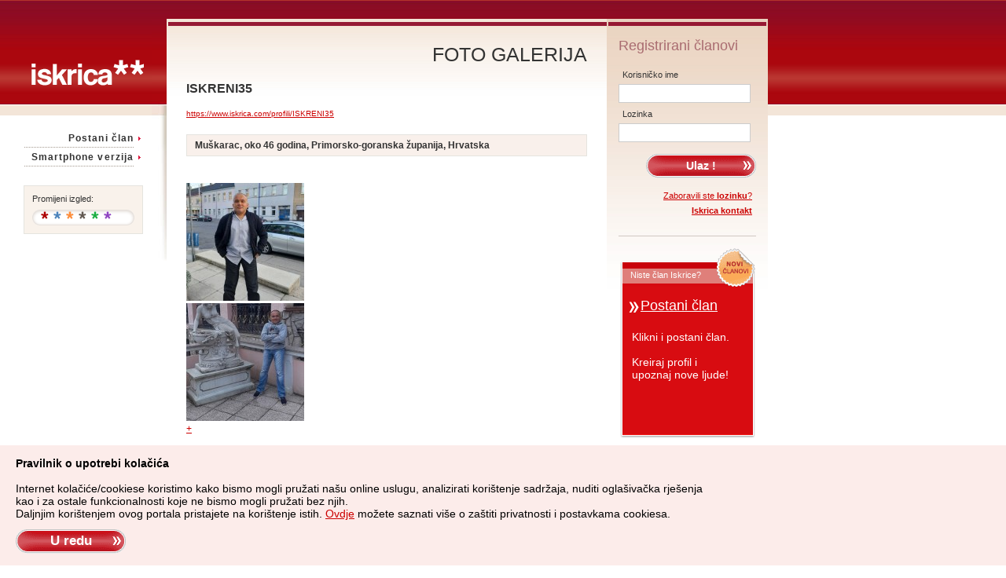

--- FILE ---
content_type: text/html; charset=utf-8
request_url: https://www.iskrica.com/gallery.php?id=1126569
body_size: 3030
content:
<!DOCTYPE html PUBLIC "-//W3C//DTD XHTML 1.0 Strict//EN" "http://www.w3.org/TR/xhtml1/DTD/xhtml1-strict.dtd">
<html xmlns="http://www.w3.org/1999/xhtml" xml:lang="hr" lang="hr">
<head>
	<meta http-equiv="Content-Type" content="text/html; charset=UTF-8" />
	<title>Iskrica | Dating i upoznavanje novih ljubavi i prijatelja | Iskrica.com&#174;</title>
	<link href="main.css" rel="stylesheet" type="text/css" media="screen" />
	<link href="images/skin_1/skin_1.css" rel="stylesheet" type="text/css" media="screen" />
	<meta name="keywords" content="upoznavanje, ljubav, brak, partner, iskrica, veza, match, prijatelj" />
	<meta name="description" content="Iskrica.com je vodeći online servis za upoznavanje novih ljudi koji traže partnera za vezu ili brak." />
	<meta name="classification" content="Dating" />
	<meta name="robots" content="noodp" />
	<meta name="revisit-after" content="7 days" />
	<meta name="google-site-verification" content="KY19Y3xPjwIJibazB82disF6A_Cp9WqhAN1m4L3q6pY" />
	<link rel="icon" href="/favicon.ico" type="image/x-icon" />
	<!--[if IE]><link rel="shortcut icon" href="/favicon.ico" type="image/x-icon" /><![endif]-->
	<script type="text/javascript" src="jquery_old.js"></script>
	<script type="text/javascript" src="js_script.js"></script>
	<script type="text/javascript">
		var msg_sound_status = 'off';		
	</script>	
</head>
<body>
<div id="container">
	<div id="left">
		<p id="logo"><a href="index.php"><img src="images/logo_iskrica_1.gif" alt="Iskrica" /></a></p>
		<ul id="menu">
						<li><a href="register.php">Postani član</a></li>
						<li><a href="/m/">Smartphone verzija</a></li>
		</ul>
		
<br /><p id="skin_shange">Promijeni izgled:<br /><br /><a href="actions.php?user_action=change_skin&amp;skin=1" class="skin_1">&nbsp;</a><a href="actions.php?user_action=change_skin&amp;skin=2" class="skin_2">&nbsp;</a><a href="actions.php?user_action=change_skin&amp;skin=3" class="skin_3">&nbsp;</a><a href="actions.php?user_action=change_skin&amp;skin=4" class="skin_4">&nbsp;</a><a href="actions.php?user_action=change_skin&amp;skin=5" class="skin_5">&nbsp;</a><a href="actions.php?user_action=change_skin&amp;skin=6" class="skin_6">&nbsp;</a></p>		
		<br />
		
		
		
	</div>
<div id="center_container">	<div id="center" >
		<p id="center_top"><span class="hidden">Iskrica</span></p>
<div id="content_container"><h1>Foto galerija</h1><h2>ISKRENI35</h2><p><small><a href="https://www.iskrica.com/profiles.php?nick=ISKRENI35">https://www.iskrica.com/profili/ISKRENI35</a></small></p><div class="message_header"><p><strong>Muškarac, oko 46 godina, Primorsko-goranska županija, Hrvatska</strong></p></div><br /><p><img src="https://www.iskrica.com/profiles/slike/user_1126569.jpg?18866" width="150" /></p><p><a href="gallery/slike/1126569_2.jpg" target="_blank"><img src="https://www.iskrica.com/gallery/slike/1126569_2.jpg?37428' width="$width" border="0" /></a><br /> <a class="greybox" href="box/like.php?u=1126569&amp;t=gallery_image&amp;id=816237" title="Komentiraj!">+</a></p><br />		<br class="clear" />
	</div>	</div>
	</div>
<div id="right">	<div id="right_top"></div>
		<h3>Registrirani članovi</h3>
		<form action="index.php" method="post">
			<input id="CI_F" type="hidden" name="CI_F" value="" />
			<input id="CI_SD" type="hidden" name="CI_SD" value="" />
				<div id="login">
			<p><label for="user">Korisničko ime</label><br /><input class="inputText" type="text" tabindex="1" id="user" name="user" value="" /></p>
			<p><label for="pass">Lozinka</label><br /><input class="inputText" type="password" tabindex="2" id="pass" name="pass" value="" /></p>
			<p class="right"><input class="button99" type="submit" tabindex="3" name="submit_login" value="Ulaz !" /></p>
			
			<p class="links" style="text-align: right; padding-right: 5px;">
				<a href="send_pass.php">Zaboravili ste <strong>lozinku</strong>?</a>
				<br /><strong><a href="mailto:iskrica@iskrica.com">Iskrica kontakt</strong></a>
			</p>
		</div>
		</form>
		

		<h3 class="new_members">Niste član Iskrice?</h3>
		<div id="new_members_container" style="height: 170px"><br /><a href="register.php">Postani član</a>
		<p onclick="window.location.href='register.php'" style="color: #fff; padding: 5px 15px; font-size: 14px; text-align: justify; cursor: pointer;"><br />Klikni i postani član.<br /><br />Kreiraj profil i<br />upoznaj nove ljude!</p>

		</div>
		<div id="new_members_bottom"></div>

		<br />

	
	</div>
</div>
<div id="extra"></div>
<div id="footer">
	<a href="mailto:iskrica@iskrica.com">Kontakt mail</a> | 
	<a href="kontakt.php">Marketing</a> | 
	<a href="uvjeti.php">Uvjeti korištenja</a> | 
	<a href="faq.php">Pomoć</a> | 
	<a href="advice.php">Savjeti</a>
	
	<object classid="clsid:D27CDB6E-AE6D-11cf-96B8-444553540000" codebase="http://download.macromedia.com/pub/shockwave/cabs/flash/swflash.cab#version=6,0,29,0" id="msg_sound" width="10" height="10">
		<param name="movie" value="premium_data/sound.swf" />
		<param name="quality" value="high" /> 
		<param name="play" value="false" /> 
		<param name="bgcolor" value="#FFFFFF" /> 
		<embed play="false" swliveconnect="true" name="msg_sound" src="premium_data/sound.swf" quality="high" bgcolor="#FFFFFF" width="1" height="1" type="application/x-shockwave-flash" pluginspage="http://www.macromedia.com/go/getflashplayer"></embed>
	</object>
</div>

<div id="banner">
</div>
<script type="text/javascript">

			var GB_ANIMATION = true;

			$(document).ready(function(){

				$("a.greybox").click(function(){
					var t = this.title || $(this).text() || this.href;
					GB_show(t,this.href,500,640);
					return false;
				});

			});
		</script><script type="text/javascript">
var gaJsHost = (("https:" == document.location.protocol) ? "https://ssl." : "http://www.");
document.write(unescape("%3Cscript src='" + gaJsHost + "google-analytics.com/ga.js' type='text/javascript'%3E%3C/script%3E"));
</script>
<script type="text/javascript">
var pageTracker = _gat._getTracker("UA-1955361-3");
pageTracker._trackPageview();
</script>

<script src="/jquery.cookie.js"></script>
<script type="text/javascript">
	function use_cookie() {
		var date = new Date();
		date.setTime(date.getTime() + 2592000000);
		$.cookie("use_cookie", 1, { expires: date });
		$(".use_cookie").hide();
		return false;
	}
</script>

<p class="use_cookie" style="margin-left: -10px; font-weight: bold; padding: 15px 20px 10px 20px; width: 100%; position: fixed; bottom:0; z-index: 100; font-size: 14px; background: #fcecea; color: #000; text-align: left; font-weight: normal;">
<strong>Pravilnik o upotrebi kolačića</strong><br><br>
Internet kolačiće/cookiese koristimo kako bismo mogli pružati našu online uslugu, analizirati korištenje sadržaja, nuditi oglašivačka rješenja<br>kao i za ostale funkcionalnosti koje ne bismo mogli pružati bez njih.<br>
Daljnjim korištenjem ovog portala pristajete na korištenje istih. <a href="/uvjeti.php">Ovdje</a> možete saznati više o zaštiti privatnosti i postavkama cookiesa.<br>
<button class="button99" style="padding-top: 0; margin-top: 10px;" onclick="use_cookie();">U redu</button>
</p>

</body>
</html>


--- FILE ---
content_type: text/css
request_url: https://www.iskrica.com/main.css
body_size: 10302
content:
* {
	margin: 0;
	padding: 0;
}

body {
	font: 12px Arial, Helvetica, sans-serif;
	color: #333;
	text-align: left;
	padding-left: 10px;
}

.hidden { display: none; }

a img { border: 0; }

a {}

a:hover { text-decoration: none; }

p.radio_select { padding: 10px 0 5px 0; }

.radio_select label { 
	padding-right: 3px;
	font-weight: bold;
}

.radio_select input { margin-bottom: 0; }

.left { text-align: left; }
.center { text-align: center; }
.right { text-align: right; }
.ml10 { margin-left: 10px; }
.ml20 { margin-left: 20px; }
.mr20 { margin-right: 20px; }
.mt-20 { margin-top: -20px; }
.mt-50 { margin-top: -50px; }
.mt20 { margin-top: 20px; }
.w90 { width: 90px; }
.w45 { width: 45px; }
.floatleft { float: left; }

input.button {}

.button99, .button99_2 {
	border: none;
	width: 140px;
	height: 33px;
	background-color: transparent;
	color: #fff;
	font-weight: bold;
	font-size: 1.2em;
	cursor: pointer;
	margin-top: 5px;
	margin-bottom: 5px;
}

.button99 {}

.button160 {
	border: none;
	width: 160px;
	height: 33px;
	background-color: transparent;
	color: #fff;
	font-weight: bold;
	font-size: 1.2em;
	cursor: pointer;
}

.buttonChat {
	border: none;
	width: 63px;
	height: 25px;
	background-color: transparent;
	color: #fff;
	font-weight: bold;
	font-size: 1.1em;
	cursor: pointer;
}

.buttonOK {
	border: none;
	width: 95px;
	height: 33px;
	background-color: transparent;
	color: #fff;
	font-weight: bold;
	font-size: 1.2em;
	cursor: pointer;
}

.buttonBig {
	border: none;
	width: 250px;
	height: 34px;
	color: #fff;
	font-weight: bold;
	font-size: 1.1em;
	cursor: pointer;
}

select {
	border: 1px solid #9a9a9a;
	padding: 1px;
	color: #696969;
}

textarea {
	border: solid 1px #999;
	font: 12px Arial, Helvetica, sans-serif;
	color: #333;
	padding: 1px 2px;
	width: 95%;
	margin: 0 0 5px 0;
}

.msg_input {
	border: solid 1px #999;
	font-family: Arial, Helvetica, sans-serif;
	font-size: 12px;
	color: #333;
	padding: 1px 2px;
	width: 95%;
}

br.clear, .cleaner {
	clear: both;
}

p.dotted, p.dotted2 {
	margin: 10px 0 15px 0;
	height: 1px;
	visibility: inherit;
	background: url(images/hr.gif) repeat-x top;
}

p.dotted2 {
	margin: 10px 25px 15px 25px;
}

div.logout {
	float: right; 
	color: #fff; 
	position: absolute; 
	top: 4px; 
	right: 15px; 
	font-size: 11px;
}

div.logout a {
	color: #fff; 	
}

div.logout a:hover {
	color: #fff; 	
}

div#container {
	padding: 24px 10px;
	width: 970px;
	float: left;
	text-align: left;
}

#content_container {
	margin: 0 25px;
	background-color: transparent;
}

hr {
	margin: 20px 0 25px 0;
	background: url(images/hr.gif) repeat-x;
	height: 1px;
	border: none;
}

/* Lijeva kolona */

div#left {
	float: left;
	width: 173px;
}

ul#menu {
	list-style: none;
	margin-left: 10px;
}

ul#menu li {
	width: 140px;
	height: 20px;
	padding-top: 4px;
	background: #fff url(images/menu_link.gif) repeat-x bottom;
	text-align: right;
	letter-spacing: 0.09em;
}

ul#menu li a, ul#menu li a:link, ul#menu li a:active, ul#menu li a:visited {
	font-weight: bold;
	font-size: 12px;
	color: #333;
	padding: 1px 12px 1px 0;
	width: 140px;
	display: block;
	text-decoration: none;
}

ul#menu li a:hover {
	text-decoration: none;
}

p#logo {
	margin: 52px 0 55px 20px;
	height: 33px; 
	width: 143px;
}

p#logo a {
	color:transparent;
}


#lang, #skin_shange {
	padding: 10px;
	width: 130px;
	margin: 10px 0 10px 10px;
	font-size: 11px;
}

#lang select {
	font-size: 11px;
	width: 95px;
}


#skin_shange {
	background:url(images/bg_skin_change.gif) no-repeat 10px 30px;
	height: 40px;
}

a.skin_1 {
	background:url(images/im_skin_1.gif) no-repeat;
	text-decoration:none;
	padding: 7px 9px 0 4px;
	margin-left: 8px;
}

a.skin_2, a.skin_3, a.skin_4, a.skin_5, a.skin_6 {
	width:22px;
	height: 21px;
	text-decoration:none;
	padding: 7px 9px 0 4px;
	margin-left: 0;
}

a.skin_2 {
	background:url(images/im_skin_2.gif) no-repeat;
}

a.skin_3 {
	background:url(images/im_skin_3.gif) no-repeat;
}

a.skin_4 {
	background:url(images/im_skin_4.gif) no-repeat;
}

a.skin_5 {
	background:url(images/im_skin_5.gif) no-repeat;
}

a.skin_6 {
	background:url(images/im_skin_6.gif) no-repeat;
}

a.skin_1:hover {
	background:url(images/im_skin_1-hover.gif) no-repeat;
}

a.skin_2:hover {
	background:url(images/im_skin_2-hover.gif) no-repeat;
}

a.skin_3:hover {
	background:url(images/im_skin_3-hover.gif) no-repeat;
}

a.skin_4:hover {
	background:url(images/im_skin_4-hover.gif) no-repeat;
}

a.skin_5:hover {
	background:url(images/im_skin_5-hover.gif) no-repeat;
}

a.skin_6:hover {
	background:url(images/im_skin_6-hover.gif) no-repeat;
}

/* Glavna kolona */
 
div#center_container {
	float: left;
	margin: 0; 
	padding: 0; 
	min-height: 308px;
}

* html div#center_container { height: 308px; } 
 
div#center {
	float: left;
	width: 560px;
	margin-left: 19px;
	color: #333;
	padding-bottom: 30px;
	min-height: 308px;
}

* html div#center {
	height: 308px;
	margin: 0 0 0 9px;
}

div#center.merge_columns { width: 772px; }

div#center h1 {
	color: #333;
	font-size: 25px;
	text-transform: uppercase;
	font-weight: normal;
	text-align: right;
	width: 520px;
	margin: 20px 0 20px -10px;
}

div#center.merge_columns h1 { width: 732px; }
	
div#center h1.profile {
	color: #333;
	background-color: transparent;
}

div#center h2 {
	color: #333;
	background-color: transparent;
	font-size: 16px;
	text-transform: uppercase;
	font-weight: bold;
	margin: 0 0 15px 0;
}

div#center h2.notice { 
	color: red; 
	background-color: #fff;
}

p#center_top {
	height: 7px;
	color: #333;
	width: 565px;
}

div#center.merge_columns p#center_top { width: 768px; }

div.field_box { padding: 0 1px; }

div.field_box p { padding: 15px 0 0 25px; }

div.field_box p.list_name {
	float: left;
	font-size: 20px;
	padding: 10px 50px 20px 0;
	width: 120px;
	line-height: 18px;
}

#field_box_x { height: 90px; }

.new_member {
	background: url(images/im_newmember.gif) no-repeat 115px 0;
}

.happy_birthday {
	background: url(images/im_happybirthday.gif) no-repeat 115px 0;
}	

div.field_box p.profile_list {
	float: left;
	width: 300px;
	padding-left: 20px;
	margin-top: -10px;
}

div.field_box p.profile_list a, div.field_box p.profile_list a:link, div.field_box p.profile_list a:active, div.field_box p.profile_list a:visited {
	text-decoration: none;
	background-color: #fff;
	font-size: 11px;
}

div.field_box p.profile_list a:hover { text-decoration: underline; }

div.field_box p strong { padding: 0 5px; }

/* Statistika */

#statistics {
	margin: 0 0 20px 0;
}

* html #statistics {
	margin: -5px 0 50px 0;
}

div.total {
	float: left; 
	width: 190px; 
	margin-top: 7px;
	font-size: 13px;
	color: #555;
	font-weight: bold;
}

div.total span {
	padding-left: 10px;
}

div.statistics_left {
	float: left;
	margin-right: 10px;
}

div.statistics_left, div.statistics_right {
	width: 152px; 
	text-align: right;
	font-size: 11px;
	font-weight: bold;
}

div.statistics_right {
	float: right; 
}

p#stat1, p#stat2 {
	width: 105px; 
	float: left;
}

p#stat3, p#stat4 {
	width: 105px; 
	float: left; 
	clear:both;
}

p#stat1 a, p#stat2 a, p#stat3 a, p#stat4 a{
	text-decoration:none;
	color: #555;
}

p.stat_numbers {
	width: 45px; 
	float: left;
}

p.stat_numbers2 {
	width: 30px; 
	float: left;
}

p.stat_numbers a, p.stat_numbers2 a {
	text-decoration: none;
	font-weight: normal;
}

/* Iskrica info */

div.iskrica_info {
	width: 510px;
	float: left;
	margin: 20px 0;
}

div.iskrica_info p.border {
	height: 1px;
	clear: both;
	text-align: right;
}

div.iskrica_info p.border a { margin: 0 4px 0 0; }

div.iskrica_info img.logo {
	float: left;
	margin: 5px 0 15px 20px;
}

div.iskrica_info p.info {
	float: right;
	width: 320px;
	padding: 3px 0 5px 0;
	color: #333;
	background-color: transparent;
}

div.iskrica_info p.info a, div.iskrica_info p.info a:link, div.iskrica_info p.info a:active, div.iskrica_info p.info a:visited {}

div.iskrica_info p.info a:hover { text-decoration: none; }

div#message4user { 
	font-size: 15px;
	font-weight: bold;
	margin: 20px 0;
}

div#message4user a {}

div#message4user a:hover { text-decoration: none; }

div#message4user p.notice, .notice {	
	font-size: 15px;
	font-weight: bold;
	background: url(images/im_notice.gif) no-repeat;
	padding: 1px 0 0 24px; 
}

div#message4user p.error, .error {
	font-size: 15px;
	font-weight: bold;
	background: url(images/im_warning.gif) no-repeat;
	padding: 1px 0 0 24px;
}

.error2 {
	font-size: 13px;
	font-weight: bold;
	color: #c00;
}

.message_error {
	font-size: 13px;
	font-weight: bold;
	background: url(images/im_warning.gif) no-repeat;
	padding: 1px 0 0 24px;
}

table {}
table tr {}
table tr td {}
table tr th {}

.font-small { font-size: 10px; }

table tr.row1 td { padding: 5px 10px 5px 5px; }

table tr.row2 td { padding: 5px 10px 5px 5px; }

table.messages { width: 100%; }

a.nick_big {
	font-size: 16px;
	font-weight: bold;
}

span.online { font-weight: bold; }

label.label_right { }

p.question { 
	padding-bottom: 5px;
}

p.notice_this { color: red; }

p#go_back {}

table.profile_short_desc { width: 100%;	}

.profile_short_desc td {
	padding: 5px;
	line-height: 18px;
}

.profile_view th { width: 12px; }

.profile_view td {
	padding-right: 10px;
	padding-top: 2px;
	padding-bottom: 2px;
}

.profile_view img { margin-top:5px; }

.profile_view_details table {
	width: 100%;	
	border: none;
}

.profile_view_details td { padding: 2px; }

.profile_view_details_question { width: 100%; }

.profile_tools td { padding-right: 10px;}

fieldset.profile_update_pwd {
	margin: 0 0 15px 0;
	padding: 0;
	border: none;
}

.profile_update_pwd input {
	margin: 8px 10px 0 0;
	width: 150px;
	padding: 1px 2px;
	font: 12px Arial, Helvetica, sans-serif;
}

.profile_update_pwd label {
	margin: 10px 10px 0 0;
	width: 110px;
	float: left;
}

.profile_update input {
	margin: 5px 5px 0 0;
}

.profile_update td {
	padding: 0 50px 0 0;
}

.radio_buttons {
	margin-bottom: 10px;
}

.radio_buttons input {
	margin: 5px 5px 0px 0;
}

.id {
	width: 100%;
	margin: -10px 0 0 0;
}

.id span {
	font: 9px Verdana, Geneva, Arial, Helvetica, sans-serif; 
	font-weight: bold;
}

.msg_table, .general_table {
	width: 100%;
}

.msg_table th, table.messages th, .sport th, .im_table th, .general_table th {
	padding: 5px 10px 5px 5px;
	color: White;
}

.msg_table th a, table.messages th a, .im_table th a, .general_table th a {
	color: White;
}

.msg_table td, table.messages td, .im_table th, .general_table td{
	padding: 5px 10px 5px 5px;
	vertical-align: top;
}

table.sport, table.im_table  {
	width: 480px;
	margin: 20px 0 30px 0;
}

.msg_find input {
	float: left;
	border: solid 1px #ccc;
	margin: 5px 0 5px 0;	
	width: 311px;
	padding: 1px 2px;
	font: 12px Arial, Helvetica, sans-serif;
}

.msg_find label {
	width: 185px;
	float: left;	
	margin: 5px 5px 5px 0;
	font-size: 12px;
	font-weight: bold;
}

.msg_find p {
	clear: both;
}

#search p {
	margin: 20px 0;
}

fieldset.contact_form {
	border:none;
}

fieldset.contact_form label {
	width: 120px;
	float: left;	
	clear: both;
	margin: 5px 0;
	padding-right: 10px;
}

fieldset.contact_form input {
	width: 200px;	
	float: left;	
	margin: 5px 0;
	border: solid 1px #999;	
	font-family: Arial, Helvetica, sans-serif;
}


table tr.message_unread td {
	font-weight:bold;
}

.new_window {
	background: url(images/im_newwindow.gif) 5px 0 no-repeat;
	padding: 0 5px 0 18px;
}

a.new_message_compose, a.new_message_compose_ads {
	background: url(images/im_newemail_small.gif) 5px 2px no-repeat;
	padding: 0 5px 0 27px;
	text-decoration: none;
}

a.new_message_compose_ads {
	text-decoration: underline;	
	font-size: 13px;
	font-weight: bold;
	line-height: 30px;
	background-position: 1px 2px;
}

a.new_message_compose_ads:hover {
	text-decoration: none;
}

/*registered user*/

label.error { font-weight: bold; }

table.reg_user_info { margin: 40px 0 20px 0; }

.reg_user_info th {
	padding-right: 10px;
	background-repeat: no-repeat;
	text-align: left;
}

.reg_user_info_th1 {
	width: 171px;
}

.reg_user_info_th2 {
	width: 151px;
}

.reg_user_info_th3 {
	width: 179px;
}

.reg_user_info th h4 {
	font-size: 22px;
	line-height: 20px;
	margin-top: 60px;	
	padding-bottom: 10px;
}

.reg_user_info th h4 a {
	text-decoration:none;
}


.msg_no_notice {
	font-size:15px;
	line-height:13px;
}

a.member_search  {
	background: url(images/im_searchmember.gif) no-repeat;
	padding: 0 60px 70px 0;
	text-decoration:none;
	background-position: 0 10px;
}

a.vip {
	background: url(images/im_vip.gif) no-repeat;
	padding: 0 80px 50px 0;
	text-decoration:none;
}

a.msg {
	background: url(images/im_messages.gif) no-repeat;
	padding: 0 80px 50px 0;
	text-decoration:none;
}

table.reg_user_info {
	margin-top: 10px;
	width: 100%;
}

.reg_user_info td {
	vertical-align: top;
	width: 170px;	
	padding-right: 10px;
	padding-bottom: 20px;
	font-size: 13px;
}

a.females {
	background:url(images/im_female.gif) no-repeat;
	padding: 0 8px 0 5px;
	text-decoration: none;
}

a.males {
	background:url(images/im_male.gif) no-repeat;
	padding: 0 8px 0 5px;
	text-decoration: none;
}

a.couples  {
	padding: 0 10px 0 4px;
	background:url(images/im_couples.gif) no-repeat;
	text-decoration: none;
}

.reg_user_info ul {
	list-style: none;
}

.reg_user_info ul li {
	padding: 2px 0 2px 10px;
}

.reg_user_profiles {
	float: left;
	background: url(images/im_profile.gif) no-repeat;
	padding-left: 80px;
	margin-bottom: 20px;
	width: 430px;
}

.reg_user_profiles_title {
	padding-left: 80px;
}

.reg_user_profiles p {
	margin-left: -80px;
}

.reg_user_profiles h4 {
	font-size: 22px;
	line-height: 20px;
	margin-bottom: 20px;
	margin-top: 0;
}

div.profile_view {
	text-align:right; 
	margin-top:-50px; 
	margin-bottom: 20px;
}

a.my_profile {
	margin-left: -80px; 
	padding: 0px 50px 50px 0; 
	text-decoration:none;
}

.reg_user_warning {
	width: 165px;
	font: 9px Verdana, Geneva, Arial, Helvetica, sans-serif;
	padding: 1px;
	margin: 0 0 20px 17px;
}

.reg_user_warning h5 {
	font-size: 9px;
	font-weight: bold;
	background: url(images/im_warning.gif) no-repeat 5px 3px;
	padding-left: 32px;
	padding-top: 5px;
	height: 20px;
}

.reg_user_warning p { padding: 5px; }

.reg_user_warning p a {
	font-weight: bold;
	display: block;
	text-align: right;
}

#im_status {
	padding: 10px;
}

#im_status label {
	width: 155px; 
	float: left;
	margin: 6px 0 0 0;
}

#im_status select {
	margin: 3px 0;
}

.clubs p {
	padding: 6px 0 1px 0;
}

.weblog, .clubs {
	font-size: 11px;
	padding: 25px 17px 0px 17px;
}

.weblog h6, .clubs h6 {
	font-size: 11px;
	padding: 5px 10px;
	color: #fff;
	margin-bottom: 8px;
}

.weblog p {
	padding: 6px 0 3px 0;
}

.weblog_title {
	font-weight: bold;
}

.date {
	font-size: 9px;
}

.weblog_comments {
	float: left;
}

.weblog_tools {
	float: right;
}

table.dossier {
	margin: 0 17px 17px 17px;
	width: 171px;
	padding-bottom: 2px;
}

.dossier h6 {
	font-size: 11px;
	padding: 5px 10px 1px 10px;
	color: #fff;
}

.dossier td {
	font-size: 11px;
	padding: 0;
}

.dossier td img {
	float:right; 
	margin-top: -14px;
	padding-right: 5px;
}

.dossier_tr {}

.dossier_tr img {
	float:right; 
	margin-top: -12px;
}

.dossier_tr td {
	padding: 2px 2px 2px 6px;
	vertical-align: top;
}

table.dossier td {
	padding: 2px 2px 2px 6px;
	vertical-align: top;
}

.dossier p {
	background-color: red;
	padding: 0 0 0 5px; 
	margin: 0;
}

a.comments {
	font-size: 9px;
	text-transform: uppercase;
	background: url(images/im_comments.gif) no-repeat;
	padding: 2px 0 2px 18px;
	line-height: 25px;
}

a.delete, a.edit, a.download, a.check {
	background-position: 0px 2px;
	background-repeat: no-repeat;
	padding: 2px 7px 2px 7px;
	margin: 0 2px 0 7px;
	text-decoration: none;
}

a.delete {
	background-image: url(images/im_delete.gif);
}

a.edit {
	background-image: url(images/im_edit.gif);
}

a.download {
	background-image: url(images/im_download.gif);
}

a.check {
	background-image: url(images/im_check.gif);
}

.weblog ul {
	margin: 10px 0;
	padding: 18px 0;
	list-style: none;
}

.clubs ul {
	margin: 0;
	padding: 0 0 10px 0;
	list-style: none;
}

.weblog ul li, .clubs ul li {
	padding: 2px 10px;
}

.clubs_link {
	padding: 0;
	text-align: right;
}

.message_header {
	padding: 6px 10px;
	margin: 20px 0;
}

.message_tools {
	margin: 20px 0; 
	padding-top:10px;
}

.subject {
	margin: 20px 0;
	font-weight: bold;
}

.ad {
	margin: 40px 0 0 0;
}

.ad_subject {
	padding: 8px 10px;
	color: #fff;
	font-weight: bold;
}

.ad p {
	padding: 8px 10px;
}

td.align_button input {
	margin: 0 0 30px 0;
	padding: 0;
}

td.bg_line { height: 27px; }

tr.new_search_display_tr {}

.new_search_display_tr td {
	height: 40px;
}

td.new_search_display_td1 {
	width: 42%;
	text-align: right;
	vertical-align: bottom;
}

td.new_search_display_td2 {
	width: 58%;
	vertical-align: bottom;
}

table.saved_search { width: 100%; }

table.saved_search td {	padding: 5px 0 5px 5px; }

table.folder_images { width: 100%; }

.folder_images td {
	padding: 0 0 10px 0;
	vertical-align: top;
}

.folder_images img {
	border: 1px solid #999;
}

.folder_info_header {
	padding: 5px;
	margin-bottom: 20px;
	margin-top: 20px;
	height: 100%;
}

.folder_info_imgname {
	float:left; 
	width: 245px; 
	font-weight:bold;
}

.folder_info_imgtools {
	float: right; 
	text-align:right; 
	width: 245px;
}

.note {
	font-size: 12px;
	color: red;
	margin: 15px 0;
}

/*register.php*/

.register input {
	border: solid 1px #999;
	margin: 3px;
}

.register label {}

p.status {}

div.one_message {}

/* Oglasi */

div.oglas {}
div.oglas p.oglas_cat {}
div.oglas p.oglas_subject {
	font-weight: bold;
	font-size: 16px;
}
div.oglas p.oglas_text {}

input.inputText {
	border: solid 1px #999;
}

ul.lista { 
	margin: 10px 0;
	padding: 0;
	list-style: none;
}

ul.lista li { 
	padding: 3px 14px;
}

.oglasi_table table {
	margin-bottom: 25px;
}

.oglasi_table td {
	padding-right: 10px;
	padding-bottom: 25px;
}

.oglasi_table p {
	padding: 5px 0;
}

img.flag {
   margin-bottom: -1px;
}


/* Desna kolona */

div#right {
	float: left;
	width: 205px;
	color: #333;
	min-height: 350px;
}

* html div#right { height: 350px; }

#right_top { height: 5px; }

div#right h3 {
	font-size: 18px;
	font-weight: normal;
	margin: 15px 15px 15px 15px;
	padding-bottom: 5px;
}

div#right h3.new_members {
	background: url(images/bg_newMembersH3.gif) no-repeat 2px 15px;
	color: #fff;
	height: 49px;
	font-size: 11px;
	line-height: 33px;
	padding: 33px 0 0 15px;
	margin-bottom: -18px;
	margin-top: -20px;
}

#new_members_container {
	background: url(images/bg_submenu_newmemberC.gif) repeat-y;
	margin: 0 15px 0 17px;
	padding-bottom: 18px;
	width: 172px;
}

#new_members_container a {
	font-size: 18px;
	padding-left: 26px;
	background: url(images/bullet_4.gif) no-repeat 11px 5px;
	color: #fff;
}

#new_members_bottom {
	background: url(images/bg_submenu_newmemberB.gif) no-repeat;
	height: 6px;	
	margin: 0 15px 30px 17px;
	width: 172px;
}

/* Login forma */

div#login {
	padding-bottom: 15px;
	margin: 0 15px 20px 15px;
	background: url(images/line_dot.gif) bottom repeat-x;
}

div#login p {
	margin-bottom: 8px;
}

div#login p label {
	color: #333;
	font-size: 11px;
	margin: 0 0 0 5px;
	float: left;
	height: 18px;
}

div#login .inputText {
	width: 166px;
	height: 22px;
	border: 1px solid #ccc;
	background-color: #fff;
}

div#login p.links {
	line-height: 160%;
}

div#login p.links a, div#login p.links a:link, div#login p.links a:active, div#login p.links a:visited {
	font-size: 11px;
}

div#login p.links a:hover {
	text-decoration: none;
}

.signup_label {
	width: 185px;
	float: left;	
	margin: 15px 5px 5px 0;
	font-size: 16px;
	font-weight: bold;
}

.signup_input {
	float: left;
	border: solid 1px #ccc;
	margin: 15px 0 5px 0;	
	font-size: 16px;
}

#signupform p {
	 clear: both;
}

.message_notice {
	font-size: 13px;
	font-weight: bold;
	background: url(images/im_warning.gif) no-repeat;
	padding: 1px 0 0 24px;
}

.message_notice a {}

.message_notice a:hover { text-decoration: none; }

.please_login_notice { margin-top: 25px; }

.premium_notice {
	padding: 10px;
	font-size: 13px;
	background: #f3e5da;
	color: #444;
}

.premium_notice table {
	font-size: 12px;
}

/* submenu */

div#right ul#submenu {
	list-style: none;
	margin: 18px 17px 20px 17px;
}

ul#submenu li {
	width: 170px;
	height: 20px;
	padding: 6px 0 0 0;
	background: url(images/menu_link.gif) repeat-x bottom;
}

ul#submenu li a, ul#submenu li a:link, ul#submenu li a:active, ul#submenu li a:visited {
	font-weight: bold;
	font-size: 12px;
	display: block;
	text-decoration: none;
	padding-left: 12px;
}

ul#submenu li a.active, ul#submenu li a.active:hover {
	text-decoration: none;
}

ul#submenu li a:hover {}

/*premium*/

table.premium_search_table, table.new_search {
	width: 99%;
	margin-top: 20px;
}

* html table.premium_search_table, * html table.new_search {
	margin-top: 40px;
}

.premium_search_table td, .new_search td {
	padding: 0 7px 5px 0;
}

.premium_search_table input, .new_search input {
	margin: 3px 5px 1px 5px;
	* margin: 0;
}

.premium_search_table select, .new_search select {
	margin: 0 0 0 5px;
}

.premium_search_table hr, .new_search hr {
	margin: 8px 0;
}

div#center h1.premium_services {
	font-weight: bold;
	margin-left: 2px;
	width: 507px;
	border-bottom: 1px solid;
}

div#right h3.premium_services {
	color: #fff;
	height: 68px;
	text-transform: uppercase;
	font-size: 21px;
	line-height: 20px;
	text-align: right;
	padding: 33px 20px 0 0;
	margin-bottom: -18px;
	margin-top: 0;
	background: url(images/bg_premiumH3.gif) no-repeat 2px 15px;
}

#premium_submenu_container {
	margin: 0 15px 0 20px;
	width: 166px;
	background: url(images/bg_submenu_premiumC.gif) repeat-y;
}

#premium_submenu_bottom {
	height: 6px;	
	margin: 0 15px 30px 20px;
	width: 170px;
	background: url(images/bg_submenu_premiumB.gif) no-repeat;
}

div#right ul#premium_submenu {
	list-style: none;
	width: 154px;
	margin: 0 6px;
	padding-bottom: 25px;
	background: #fff url(images/bg_submenu_premiumUL.gif) repeat-x bottom;
}

ul#premium_submenu li {
	width: 154px;
	padding: 6px 0 5px 0;	
	background: url(images/menu_link.gif) repeat-x bottom;
}

ul#premium_submenu li a, ul#premium_submenu li a:link, ul#premium_submenu li a:active, ul#premium_submenu li a:visited {
	font-weight: bold;
	font-size: 12px;
	color: #333;
	display: block;
	text-decoration: none;
	background: url(images/bullet_1.gif) no-repeat 0px 5px;
	padding-left: 12px;
}

ul#premium_submenu li a.active {
	text-decoration: none;
	color: #fff;
	background: #b82e2b url(images/bullet_2.gif) no-repeat 0px 5px;
}

ul#premium_submenu li a:hover {}

.credits {
	 text-align: right; 
	 text-transform: uppercase;
	 font-size: 11px;
	 font-weight: bold;
}

.credits span {
	 font-size: 24px;
	 font-weight: bold;	
}

.premium_mobile {
	padding: 20px;
}

.premium_mobile select {
	margin: 0 3px 0 5px;
}

.premium_mobile_small {
	line-height: 18px;
	padding-bottom: 22px;
}

.premium_form {
	padding-top: 10px;
}

.premium_form p {
	padding: 0 0 10px 0;
}

.premium_form label {
	padding: 0 5px 0 0;
}

.premium_form input {
	margin-right: 5px;
	font: 12px Arial, Helvetica, sans-serif;
	color: #333;
	padding: 2px;
}

a.important_link {
	font-size: 20px;
}

.tip {
	font-size: 11px;
	margin: 22px 17px 0 17px; 
	height: 1%;	
}

* html .tip {
	margin-top: 13px;	
}

.tip p {
	padding: 5px 5px 0 10px;
} 

.prev {
	float:left;
	width: 85px;
	margin-top: 5px;
	height: 12px;
}

.prev a {
	text-decoration:none;
	padding: 0 5px;
	line-height: 10px;
}

.next {
	float:right;
	width: 54px;
	text-align:right;
	margin-top: 5px;
	height: 12px;
}

.next a {
	text-decoration:none;
	padding: 0 5px;
	line-height: 10px;
}

/* Banner */

div#banner {
	float: left;
	text-align: left;
	width: 125px; 
	position: absolute; 
	top:24px; 
	left: 990px;
}

div#extra {}

/* Footer */

div#footer {
	width: 960px;
	clear: both;
	height: 56px;
	text-align: center;
	padding: 30px 0 10px 0;
	font-size: 11px;
}

div#footer a, div#footer a:link, div#footer a:active, div#footer a:visited {
	padding:  0 7px;
}

div#footer a:hover {
	text-decoration: none;
}

/* Chat message */
div#iskchat {
	width: 382px;
    margin: 0 auto;
    margin: 0; 
	padding: 0;
}

div#iskchat p.icheader {
	width: 382px;
    height: 37px;
    background: url(images/chat_top.jpg) no-repeat top left;
    margin: 0; padding: 0;
}

div#iskchat p.icbody {
	width: 382px;
    height: 50px;
	background: url(images/chat_scroll.jpg) repeat-y;
    margin: 0; padding: 0;
    padding-left: 30px;
}

div#iskchat p.icbottom {
    width: 382px;
    height: 13px;
    background: url(images/chat_bottom.jpg) no-repeat top left;
    margin: 0; padding: 0;
}

/* Instant messaging */

ul#im {
	list-style: none;
	clear: both;
	padding: 0;
}

ul#im li {
	padding: 0 0 10px 0;
}

#i2m { 
	position: absolute; 
	right: 0px; 
	bottom: 0px;
	padding: 0;
	margin: 0;
	width: 440px; 
	margin-bottom: 4px;	
}

* html #i2m { padding-bottom: 3px; } 

div > div#i2m { position: fixed; }

div#i2m div#im_selector {
	height: 22px;
	display: block;
	float: left;
	padding-top: 3px;
}

* html div#i2m div#im_selector { padding-top: 4px; }

div#im_selector select {
	height: 22px;
	width: 150px;
}

div#im_selector input#im_start_chat {
	height: 23px;
	width: 63px;	
}

#i2m_accordion { width: 439px; }

* html #i2m_accordion { width: 430px; }

#i2m_accordion div.one {
	display: block;
	margin-left: 227px;
}

* html #i2m_accordion div.one { margin-left: 230px; }

#i2m_accordion div.one input {
	width: 150px;
	height: 22px;
	margin: 8px 1px 8px 10px;
	padding: 2px 1px 1px 1px;	
	display: inline;
}

#i2m_accordion div.one .buttonEnter {
	width: 29px;
	height: 33px;
	margin-left: 0;
	border: none;
	padding: 0;
	cursor: pointer;
}

#i2m_accordion div.one .c_header {
	color: #fff;
	font-size: 12px;
	font-weight: bold;
	width: 194px;
	height: 18px;
	display: block;
	cursor: pointer;
	padding: 3px 8px;
}

* html body #i2m_accordion div.one .c_header { width: 215px; }

#i2m_accordion div.one .c_headerClosed { background-color: #b82e2b; }

#i2m_accordion div.one .c_content {
	overflow: auto;
	display: block; 
	height: 130px;
	width: 210px;
	color: #333;
	padding: 0;
	margin: 0;
}

#i2m_accordion div.one .c_content p {
	font-size: 11px;
	padding: 1px 2px;
	margin: 8px;
}

#i2m_accordion div.one .c_content p span {
	color: #090;
}

#i2m_accordion div.one .c_content p span.system {
	color: red;
	font-weight: bold;
}

ul#im_wait {
	list-style: none;
}

ul#im_wait li {
	font-size: 12px;
	cursor: pointer;
	padding-left: 3px;
}

p#im_iskrica_messages {
	width: 199px;
	height: 22px;
	padding: 7px 8px 0 8px;
	margin-left: 48px;
	margin-bottom: 1px;
}

* html body p#im_iskrica_messages {
	width: 217px;
	padding: 6px 8px;
}

div#im_smilies_list {
    border: 3px solid #b82e2b;
    display: none;
    width: 150px;
    height: 100px;
    padding: 5px;
    background-color: #fff;
    color: #333;
	position:absolute;
	bottom:25px;
	right: 218px;
}

* html div#im_smilies_list {
    width: 160px;
    height: 100px;
	bottom:28px;
	right: 223px;
}

div#im_smilies_list a {
    float: left;
    display: block;
    width: 35px;
    height: 20px;
    margin: 3px 0;
    padding: 3px 0;
    border: 1px solid #fff;
    text-decoration: none;
    text-align: center;
}

div#im_smilies_list a:hover {}

#im_smilies {
	width: 17px; 
	height: 21px; 
	text-decoration: none; 
	padding-right: 17px;
	padding-left: 2px;
	font-size: 17px;
	padding-bottom: 2px;
	background-image: url(images/smilies/1.gif);
	background-repeat: no-repeat;
}

/* GREYBOX */
* html #GB_overlay {
  background-color: #000;
  background-color: transparent;
  background-image: url(images/blank.gif);
  filter: progid:DXImageTransform.Microsoft.AlphaImageLoader(src="images/overlay.png", sizingMethod="scale");
}

#GB_overlay {
  background-image: url(images/overlay.png); 
  position: fixed;
  margin: auto;
  top: 0;
  left: 0;
  z-index: 100;
  width:  100%;
  height: 100%;
} 

#GB_window {
  top: 10px;
  left: 0px;
  position: absolute;
  background: #fff;
  overflow: auto;
  width: 400px;
  height: 400px;
  z-index: 150;
}

#GB_frame {
  border: 0;
  overflow: auto;
  width: 100%;
  height: 378px;
}

#GB_caption {
  font: 12px bold Arial, Helvetica, sans-serif;
  color: #fff;
  padding: 2px 0 2px 5px;
  margin: 0;
  text-align: left;
}

#GB_window img {
  position: absolute;
  top: 2px;
  right: 5px;
  cursor: pointer;
  cursor: hand;
}

.im_newmsg {
	width: 37px; 
	height: 21px; 
	text-decoration: none; 
	padding-right: 40px;
	font-size: 17px;
	padding-bottom: 2px;
	background-image: url(images/im_newemail.gif);
	background-repeat: no-repeat;
}

div.im_receivedmsg {
	text-decoration: none; 
	padding-right: 19px;
	font-size: 17px;
	padding-bottom: 2px;
	display:inline;
	visibility: hidden;
}

div.im_receivedmsg table {
	text-align: center;
	display: inline;
	font-size: 11px;
	font-weight: bold;
	vertical-align: bottom;
}

div.im_receivedmsg table td {
	width: 115px;
	height: 18px;	
	padding-left: 15px;
	background: #d52f28 url(images/im_receivedemails_1.gif) no-repeat;
}

div.im_receivedmsg table td a {
	text-decoration: none;
	color: #fff;
}

div.im_receivedmsg table td a:hover {}

/* newly added */

.msg_reply {
	padding: 10px 20px 20px 20px;
	background: #f6f3f1 url(images/bg_msg_reply.gif) repeat-x;  
	margin-top: 15px; 
}

* html .msg_reply {
	margin-top: 30px;
}

div#center .msg_reply h2 {
	font-weight: normal; 
	font-size:14px;
	margin-bottom: 30px;
}

.msg_reply_input {
	border: solid 1px #999;
	margin-left: 4px; 
	width:420px;
}

.msg_reply textarea {
	width: 465px;
}

p.premium_title {
	font-size: 14px;
	margin: 25px 0 10px 0; 
	padding: 3px;
	clear:both;
}

.premium_text {
	line-height:140%; 
	text-align: justify;
}

.premium_text img {
	float: left;
	width: 145px;
	height: 93px;
	margin-bottom: 20px;
}

* html .premium_text img { margin-bottom: 10px; }

div.general_input_align {
 	margin-bottom: 20px;
}

div.general_input_align p {
 	margin: 10px 0;
}

div.general_input_align input {
 	margin: 0 2px;
}

/* NAGRADNE IGRE */

.prize_game {
	border: solid 1px #e5e4df;
	margin-bottom: 20px;
}

.prize_game_header {
	background-color:#666;
	height:36px;
}

.prize_game h5 {
	background-color:#666;
	color: #fff;
	font-size: 17px;
	font-weight:bold;
	font-style:italic;
	text-transform:uppercase;
	padding: 8px;
	float:left;
}

a.prize_game_min {
	background:url(images/im_min.gif) 0 4px no-repeat;
	padding: 5px 7px 5px 5px;
	float: right;
	text-decoration: none;
}

a.prize_game_max {
	background:url(images/im_max.gif) 0 4px no-repeat;
	padding: 5px 7px 5px 5px;
	float: right;
	text-decoration: none;
}

.prize_game_container {
	margin: 10px;
	background:url(images/bg_vertical_line.gif) repeat-y;
	height: 45%;
}

.prize_game_container_1 {
	margin: 10px;
}

.prize_game_center {
	float:left;
	min-height: 112px;
	height: 100%;
}

* html .prize_game_center {
	height: 112px;
}
	
.prize_game_left {
	width: 320px;
	float:left;
	min-height: 112px;
	height: 100%;
}

* html .prize_game_left {
	height: 112px;
}

.prize_game_left img {
	float: left;
	margin-bottom: 10px;
}

.prize_game_center img {
	float: left;
	margin-bottom: 20px;
}

.prize_game_left p, .prize_game_center p {
	margin-bottom: 10px;
}

.prize_game_right {
	width: 130px;
	float:right;
	font-size: 11px;
}

.prize_game_left_title {
	font-weight: bold;
	margin-bottom: 13px;
}

.prize_game_right_title {
	font-weight: bold;
}

.prize_game_right ul {
	list-style:none;
	margin: 6px 0 13px 0;
}

.prize_game_right ul li {
	padding: 4px 0;
	background: url(images/menu_link.gif) repeat-x bottom;
}

.prize_game_right_yourArt {
	background-color: #f4f2ef;
	padding: 2px;
}

.prize_game_right_yourArt span {
	font-weight:bold;
	color: #c00;
}

/**/

a.text_present {
	background: url(images/im_present.gif) no-repeat 5px 5px;
	padding: 10px 8px 10px 40px;
	margin: 0 0 0 10px;
}

table.present {
	width: 100%;
	font-size: 12px;
}

table.present td {
	padding: 5px 8px;
}

.sense {
	clear:both;
}

.sense_oglas_subject {
	font-weight: bold;
	font-size: 16px;
}

.small_ads_container {
	font-size: 11px;
	border: solid 1px #ddd;
	padding: 8px 10px 0 10px;
	background-image:url(images/bg_separator.gif);
	background-position: center;
	background-repeat: repeat-y;
	height: 50px;
}

.small_ads_container h6 a {
	font-size: 11px;
	font-weight: normal;
}

.small_ads_container p {
	font-size: 11px;
	font-weight: normal;
	margin-bottom: 8px;
}

.small_ads_left {
	float: left;
	width: 48%;
}

.small_ads_right {
	float:right; 
	width: 47%; 
	padding-left: 10px;
}

/* Gifts */
p.give_gift {
	margin-left: -7px;
	position: relative;
}

p.give_gift a {
	background: url(images/im_present.gif) no-repeat 5px 5px;
	padding: 10px 8px 10px 40px;
	outline: 0;
}

div.m_gift {
	border: 1px solid #ccc;
	width: 488px;
	height: 105px;
	overflow-y: scroll;
	overflow-x: hidden;
}

div.m_gift_profile {
	width: 488px;
	float: left;
	margin: 10px 0 0 0;
}

div.m_gift p, div.m_gift_profile p {
	width: 111px;
	float: left;
	margin: 5px 5px 5px 0;
	text-align: center;
}

.premium30 {
	padding-right: 13px;
	background: url(images/premium.gif) no-repeat right;
}

.fmm_table {
	width: 100%;
}

.fmm_table td.q,
.fmm_table tr td.er {
	padding: 10px 0 5px 0;
	border-top: 1px solid #d4d0c8;
}

.fmm_table td.q {
	font-weight: bold;
}

.fmm_table td p.qr {
	width: 350px;
}

.fmm_table td {
	padding: 5px 10px 15px 5px;
}

.fmm_table td label {
	padding-left: 5px;
}

.fmm_table td.cb,
.fmm_table td.s,
.fmm_table td.cb,
.fmm_table td.r,
.fmm_table td.i {
	padding-left: 20px;
	padding-top: 10px;
}

.fmm_table tr.lh td,
.fmm_table tr.ld td.rl {
	padding: 10px 0 5px 0;
	text-align: center;
}

.fmm_table tr.lh td.e,
.fmm_table tr.lt td.e {
	padding-left: 300px;
}

.fmm_table tr.lh td {
	padding-bottom: 10px;
}

.fmm_table td.i label {
	padding: 0;
	margin: 0;
}

.fmm_table td.i img {
	border: 1px solid #ccc;
	padding: 3px;
}

.fmm_table td.i .fmm_images {
	width: 100%;
}

.fmm_table td.i .fmm_images td {
	vertical-align: text-top;
	width: 33%;
	padding: 0;
	text-align: center;
	padding-bottom: 10px;
}

td.fmm_title strong {
	font-size: 11px;
	padding-top: 5px;
	color: #444;
	display: block;
}

td.fmm_percent {
	text-align: center;
	padding: 5px 0;
	height: 45px;
}

td.fmm_percent span {
	font-family: georgia, garamond, serif;
	font-size: 26px;
	margin: 5px 0;
	text-align: center;
	font-weight: bold;
	font-style: italic;
	color: #990000;
	padding: 5px 30px 0 0;
}

div#live_note {
	position: fixed;
	top: 0;
	padding: 10px;
	background-color: #efefef;
	border: 1px solid #444;
	width: 490px;
	display: none;
	cursor: pointer;
}

img.livenote {
	cursor: pointer;
}

img.thumb {
	border: 2px solid #ccc; margin: 2px;
}

/*-------------impromptu---------- */
.jqifade{ position: absolute; background-color: #aaaaaa; }
div.jqi{ width: 400px; font-family: Verdana, Geneva, Arial, Helvetica, sans-serif; position: absolute; background-color: #ffffff; font-size: 11px; text-align: left; border: solid 1px #eeeeee; -moz-border-radius: 10px; -webkit-border-radius: 10px; padding: 7px; }
div.jqi .jqicontainer{ font-weight: bold; }
div.jqi .jqiclose{ position: absolute; top: 4px; right: -2px; width: 18px; cursor: default; color: #bbbbbb; font-weight: bold; }
div.jqi .jqimessage{ padding: 10px; line-height: 20px; color: #444444; }
div.jqi .jqibuttons{ text-align: right; padding: 5px 0 5px 0; border: solid 1px #eeeeee; background-color: #f4f4f4; }
div.jqi button{ padding: 3px 10px; margin: 0 10px; background-color: #2F6073; border: solid 1px #f4f4f4; color: #ffffff; font-weight: bold; font-size: 12px; }
div.jqi button:hover{ background-color: #728A8C; }
div.jqi button.jqidefaultbutton{ background-color: #BF5E26; }
.jqiwarning .jqi .jqibuttons{ background-color: #BF5E26; }
/*-------------------------------- */

#look_match
{
	width: 100%;
	height: 100px;
	position: relative;
	overflow: hidden;

	border: 1px solid #ccc;
}

#look_match img
{
	height: 100px;
}

#look_match img.opacity {
    opacity : 0.7;
    filter: alpha(opacity=70);
}

#look_match div.scrollableArea *
{
	position: relative;
	display: block;
	float: left;
	padding: 0;
	margin: 0;
}

/* Invisible left hotspot */
div.scrollingHotSpotLeft
{
	/* The hotspots have a minimum width of 100 pixels and if there is room the will grow
    and occupy 15% of the scrollable area (30% combined). Adjust it to your own taste. */
	min-width: 75px;
	width: 10%;
	height: 100%;
	/* There is a big background image and it's used to solve some problems I experienced
    in Internet Explorer 6. */
	background-image: url(images/scrollable/big_transparent.gif);
	background-repeat: repeat;
	background-position: center center;
	position: absolute;
	z-index: 200;
	left: 0;
	/*  The first url is for Firefox and other browsers, the second is for Internet Explorer */
	cursor: url(images/scrollable/cursor_arrow_left.png), url(images/scrollable/cursor_arrow_left.cur),w-resize;
}

/* Visible left hotspot */
div.scrollingHotSpotLeftVisible
{
	background-image: url(images/scrollable/arrow_left.gif);				
	background-color: #fff;
	background-repeat: no-repeat;
	opacity: 0.35; /* Standard CSS3 opacity setting */
	-moz-opacity: 0.35; /* Opacity for really old versions of Mozilla Firefox (0.9 or older) */
	filter: alpha(opacity = 35); /* Opacity for Internet Explorer. */
	zoom: 1; /* Trigger "hasLayout" in Internet Explorer 6 or older versions */
}

/* Invisible right hotspot */
div.scrollingHotSpotRight
{
	min-width: 75px;
	width: 10%;
	height: 100%;
	background-image: url(images/scrollable/big_transparent.gif);
	background-repeat: repeat;
	background-position: center center;
	position: absolute;
	z-index: 200;
	right: 0;
	cursor: url(images/scrollable/cursor_arrow_right.png), url(images/scrollable/cursor_arrow_right.cur),e-resize;
}

/* Visible right hotspot */
div.scrollingHotSpotRightVisible
{
	background-image: url(images/scrollable/arrow_right.gif);
	background-color: #fff;
	background-repeat: no-repeat;
	opacity: 0.35;
	filter: alpha(opacity = 35);
	-moz-opacity: 0.35;
	zoom: 1;
}

/* The scroll wrapper is always the same width and height as the containing element (div).
   Overflow is hidden because you don't want to show all of the scrollable area.
*/
div.scrollWrapper
{
	position: relative;
	overflow: hidden;
	width: 100%;
	height: 100%;
}

div.scrollableArea
{
	position: relative;
	width: auto;
	height: 100%;
}

/********************************************/

div#ua1_cont {
	width:500px;
	clear: both;
}

div#ua1_cont_notice {
	width:500px; 
	clear: both;
}

div#ua1_cont p.ua1_question {
	font-size: 20px;
}

div#ua1_cont a.ua1_img {
	float: left;
}

div#ua1_cont a.ua1_img img {
	width: 250px;
	padding: 3px;
	border: 1px solid #444;
}

div#ua1_cont p.ua1_answer {
	float: left;
	padding-left: 15px;
	width: 200px;
	text-align: center;
}

div#ua1_cont p.ua1_answer a {
	width: 100%;
	background-color: #f4f4f4;
	display: block;
	height: 30px;
	padding-top: 10px;
}



--- FILE ---
content_type: text/css
request_url: https://www.iskrica.com/images/skin_1/skin_1.css
body_size: 2064
content:
body {
	background: #fff url(images/header_x.jpg) repeat-x top;
}

a {
	color: #c00;
}

a:hover {
	color: #c00;
}

.button99 {
	background-image: url(images/button99.gif);
}

.button160 {
	background-image: url(images/button160.gif);
}

.buttonChat {
	background-image: url(images/buttonChat.gif);
}

.buttonOK {
	background-image: url(images/buttonOK.gif);
}

.buttonBig {
	background: transparent url(images/buttonBig.gif) no-repeat 0 1px;
}

ul#menu li a, ul#menu li a:link, ul#menu li a:active, ul#menu li a:visited {
	background: url(images/bullet_1.gif) no-repeat right;
}

ul#menu li a:hover {
	color: #fff;
	background: #b82e2b url(images/bullet_2.gif) no-repeat right;
}

p#logo {
	background: url(images/logo_iskrica_1.gif) no-repeat;
}

#lang, #skin_shange {
	background-color: #f9f2eb;
	border: solid 1px #e5e4df;
}

div#center_container {
	background: url(images/bg_center.jpg) no-repeat;
}

div#center {
	background: #fff url(images/bg_center_x.jpg) repeat-x;
}

p#center_top {
	background: #fff url(images/col_top_x.gif) repeat-x top;
	border: #f3e5d8 solid 2px;
}


div.field_box p.list_name {
	border-bottom: 3px solid #e8e3de;
}

#field_box_x {
	background: url(images/bg_fieldbox_x.jpg) repeat-x;  
}

div.field_box p.profile_list a, div.field_box p.profile_list a:link, div.field_box p.profile_list a:active, div.field_box p.profile_list a:visited {
	color: #c00;
}

div.total span {
	color: #c00;
}

p#stat1 a, p#stat2 a, p#stat3 a, p#stat4 a {
	color: #555;
}

p.stat_numbers a {
	color: #c00; 
}

div.iskrica_info {
	border: solid 1px #cccabf;
	background: url(images/info_bg.jpg) repeat-x;
}

div.iskrica_info p.info a, div.iskrica_info p.info a:link, div.iskrica_info p.info a:active, div.iskrica_info p.info a:visited {
	color: #c00;
}

div#message4user { 
	color: #c00;
}

div#message4user a { 
	color: #c00;
}

div#message4user p.notice {	
	color: #009868;
}

div#message4user p.error {
	color: #c00;
}

table tr.row1 td { 
	background-color: white;
	border-bottom: 1px solid #f2ede8;
}

table tr.row2 td {
	background-color: #faf4f0;
	border-bottom: 1px solid #f2ede8;
}

.message_error {
	color: #c00;
}

span.online {
	color: #299a93;
}

table.profile_short_desc  {
	background: #fcfbf9 url(images/info_bg.jpg) repeat-x;
	border-top: 1px solid #cccabf;
	border-bottom: 1px solid #cccabf;	
}

.profile_view th {
	background: url(images/kockica.gif) no-repeat 2px 7px;
}

.profile_view img {
	border: 6px solid #F9F0EB;	
}

.profile_view_details_question {
	background-color:#F9F0EB;
}

.profile_update_pwd input {
	border: solid 1px #9a9a9a;
}

.id span {
	color: #8D0B23;
}

.msg_table th, table.messages th, .sport th, .im_table th, .general_table th {
	background-color: #951934;
}


.msg_table td, table.messages td, .im_table th, .general_table td{
	border-bottom: 1px solid #d4d0c8;
}

table tr.message_unread td {
	background-color: #f3e5da;
}

label.error {
	color: #c00;
}

table.reg_user_info {
	border-bottom: #EBE4DE solid 3px;
}

.reg_user_info th h4 {
	color: #666;
}

.reg_user_info th h4 a {
	color: #666;
}

.reg_user_info ul li {
	background: url(images/bullet_1.gif) no-repeat 0px 7px;
}

.reg_user_profiles h4 {
	color: #666;
}

.reg_user_warning {
	border: solid #f3e5da 1px;
}

.reg_user_warning h5 {
	background-color: #f3e5da;
	border: solid #fbf6f2 1px;
}

.reg_user_warning p {
	background-color:#fbf6f2;
}

#im_status {
	background-color: #f3e5da;
}

.weblog h6, .clubs h6,.dossier h6 {
	background-color: #bb3631;
	border-left: 6px solid #870d26;
}

.weblog_title {
	border-bottom: solid 1px #e9d4c8;
}

table.dossier {
	border: 1px solid #BB3631;
	background-color: #fff;
}

.dossier_tr {
	background-color: #FAF3EF;
}

.weblog ul {
	border-top: solid 1px #e9d4c8;
}

.clubs ul {
	border-bottom: solid 1px #e9d4c8;
}

.weblog ul li, .clubs ul li {
	background: url(images/bullet_1.gif) no-repeat 0px 7px;
}

.message_header {
	background-color:#f9f0eb; 
	border:1px solid #e5e4df;
}

.message_tools {
	border-top: 1px solid #c7c6c3; 
}

.ad {
	border: 1px solid #e5e4df;
}

.ad_subject {
	background-color: #bb3631;
	border: 1px solid #fff;
}

td.bg_line {
	 background: url(images/bg_line.gif) repeat-x 0 10px;
}

tr.new_search_display_tr  {
	background-color:#f9f0eb;
}

table.saved_search td {
	border-top: solid 1px #e5e4df;
	border-bottom: solid 1px #e5e4df;
}

.folder_info_header {
	background-color:#f9f0eb; 
}

ul.lista li { 
	background: url(images/kockica.gif) no-repeat 2px 8px;
}

div#right {
	background: white url(images/bg_right.jpg) repeat-x top;
}

#right_top {
	border-top: 4px solid #e9d0bf;
	border-left: 2px solid #e9d0bf;
	border-right: 2px solid #e9d0bf;
	background: url(images/right_top.gif) repeat-x;
}

div#right h3 {
	color: #a96c70;
}
/*
div#login {
	background: url(images/line_dot.gif) bottom repeat-x;
}
*/
div#login p.links a, div#login p.links a:link, div#login p.links a:active, div#login p.links a:visited {
	color: #c00;
}

.message_notice {
	color: #009868;
}

.message_notice a {
	color: #c00;
}

ul#submenu li a, ul#submenu li a:link, ul#submenu li a:active, ul#submenu li a:visited {
	color: #333;
	background: url(images/bullet_1.gif) no-repeat;
	background-position: 0px 5px;
}

ul#submenu li a.active, ul#submenu li a.active:hover {
	background: #b82e2b url(images/bullet_2.gif) no-repeat;
	background-position: 0px 5px;
	color: #fff;
}

ul#submenu li a:hover {
	color: #c00;
}

div#center h1.premium_services {
	color: #ab0f13;
}

ul#premium_submenu li a, ul#premium_submenu li a:link, ul#premium_submenu li a:active, ul#premium_submenu li a:visited {
	background: url(images/bullet_1.gif) no-repeat 0px 5px;
}

ul#premium_submenu li a.active {
	background: #b82e2b url(images/bullet_2.gif) no-repeat 0px 5px;
}

ul#premium_submenu li a:hover {
	color: #e0706d;
}

ul#premium_submenu li a.active:hover {
	color: #fff;
	background: #b82e2b url(images/bullet_2.gif) no-repeat 0px 5px;
}

.credits {
	 border-bottom: 1px solid #e5e4df; 
	 background-color:#f9f2eb;
	 color: #555;
}

.credits span {
	 color: #d62b25;
}

.premium_mobile {
	background-image: url(images/bg_mobile_premium.gif);
	background-repeat: repeat-x;
	border-top: solid 1px #fff;
}

.tip {
	border: solid 1px #cccabf;
}

.prev {
	background-color: #efebe8;
}

.prev a {
	background:url(images/im_prev.gif) no-repeat;
}

.next {
	background-color: #efebe8;
}

.next a {
	background: url(images/im_next.gif) no-repeat;	
}

div#footer {
	border-top: 5px solid #b9312d;
	background: url(images/footer_bg.jpg) repeat-x;
	color: #747371;
}

div#footer a, div#footer a:link, div#footer a:active, div#footer a:visited {
	color: #747371;
}

#i2m_accordion div.one {
	border: 1px solid #dbd4d0;
	background-color: #f8efe9;
}


#i2m_accordion div.one input {
	border: 2px solid #b82e2b;
	background-color: #fff;	
}

#i2m_accordion div.one .buttonEnter {
	background: transparent url(images/buttonEnter.gif) no-repeat;
}

#i2m_accordion div.one .c_header {
	background-color: #b82e2b;
}

#i2m_accordion div.one .c_headerClosed {
	background-color: #b82e2b;
}

#i2m_accordion div.one .c_content {
	background-color: #f8efe9;
}

#i2m_accordion div.one .c_content p span {
	color: #090;
}

div#im_smilies_list {
    border: 3px solid #b82e2b;
}

div#im_smilies_list a:hover {
    border: 1px solid #eed8cc;
	 background-color: #f6e8e1;
}

#GB_window {
  border: 5px solid #b1a9a0;
}

#GB_caption {
  background: #b4352e;
}

div.im_receivedmsg table td a:hover  {
	color: #fbebea;
}

p.premium_title {
	background-color:#f9f2eb; 
}

a.text_present {
	background-color: #f9f2eb
}

table.present {
	background-color:#f9f2eb;
}



--- FILE ---
content_type: application/x-javascript
request_url: https://www.iskrica.com/js_script.js
body_size: 4304
content:
function checkAll(field){
	for (i = 0, j = field.length; i < j; i++) field[i].checked = true;
}

function uncheckAll(field){
	for (i = 0, j = field.length; i < j; i++) field[i].checked = false;
}

// Select checkbox after changing credit value
function premium_check_select(num){
	$("#s_" + num)[0].checked = true;
}

function quotemessage(){
	document.puf.poruka.value = quote + document.puf.poruka.value;
	quote = '';
	return false;
}

// Dohvati zupanije za odredenu drzavu
function get_zupanije(country_id, select_type){

	$.get("common/live/get_zupanije.php?id=" + country_id + "&type=" + select_type,
		function(data){
			if(data != 'false'){
				$("#zupanije").html(data);
			}
			
		}
	);
}

jQuery.fn.extend({
	every: function(interval, label, fn, count) {
		return this.each(function() {
			jQuery.timer.add(this, interval, label, fn, count);
		});
	},
	once: function(interval, label, fn) {
		return this.each(function() {
			jQuery.timer.add(this, interval, label, fn, 1);
		});
	},
	stop:  function(label, fn) {
		return this.each(function() {
			jQuery.timer.remove(this, label, fn);
		});
	}
});

jQuery.extend({
	timer: {
		guid: 1,
		global: {},
		add: function(element, interval, label, fn, count) {
			var counter = 0;
			count = count || 0;
			
			if (jQuery.isFunction(label)) {
				count = fn;
				fn = label;
				label = interval;
			}
			
			if (!element.$timers) 
				element.$timers = {};
			
			if (!element.$timers[label])
				element.$timers[label] = {};
			
			fn.$timerID = fn.$timerID || this.guid++;
			
			var handler = function() {
				if ((++counter > count && count !== 0) || fn.call(element, counter) === false)
					return jQuery.timer.remove(element, label, fn);
			};
			
			handler.$timerID = fn.$timerID;
			
			if (!element.$timers[label][fn.$timerID]) 
				element.$timers[label][fn.$timerID] = window.setInterval(handler,interval);
			
			if ( !this.global[label] )
				this.global[label] = [];
			this.global[label].push( element );
			
		},
		remove: function(element, label, fn) {
			var timers = element.$timers, ret;
			
			if ( timers ) {
				
				if (!label) {
					for ( label in timers )
						this.remove(element, label, fn);
				} else if ( timers[label] ) {
					if ( fn ) {
						if ( fn.$timerID ) {
							window.clearInterval(timers[label][fn.$timerID]);
							delete timers[label][fn.$timerID];
						}
					} else {
						for ( var fn in timers[label] ) {
							window.clearInterval(timers[label][fn]);
							delete timers[label][fn];
						}
					}
					
					for ( ret in timers[label] ) break;
					if ( !ret ) {
						ret = null;
						delete timers[label];
					}
				}
				
				for ( ret in timers ) break;
				if ( !ret ) 
					element.$timers = null;
			}
		}
	}
});

$(document).ready(function(){
	
	// Dohvati novi broj poruka ako je korisnik ulogiran i online VIP clanove
	if(typeof index != "undefined"){
	
		$("#new_messages").every(20000, function() {
							
			$.get("common/live/user_messages.php",
				function(data){
				
					$("#new_messages span.msg_no_notice").html(data);
					
					if(data == "0"){ location.href='index.php'; }
					
					if(data == 'Pošalji poruku!'){
						$("#new_messages").attr("href", "messages_send.php");
					}
					else {
						$("#new_messages").attr("href", "messages.php");
					}
					
					if(last_imsg != data){
						if(msg_sound_status == 'on') PlayFlashMovie('msg_sound');
						last_imsg = data;
					}
					
				}
			);
						
		});
		
		$("#vip_online").every(25000, function() {
						
			$("#vip_online").load("common/live/user_vip_online.php");
						
		});
		
		$("#last_profiles").every(35000, function() {
						
			$("#last_profiles").load("common/live/user_last_profiles.php");	
						
		});
		
	}
	
	if(typeof index_public != "undefined"){
		/*
		Copyright (c) Copyright (c) 2007, Carl S. Yestrau All rights reserved.
		Code licensed under the BSD License: http://www.featureblend.com/license.txt
		Version: 1.0.2
		*/
		var FlashDetect = new function(){
			var self = this;
			self.installed = false;
			self.major = -1;
			self.minor = -1;
			self.revision = -1;
			self.revisionStr = "";
			self.activeXVersion = "";
			var activeXDetectRules = [
				{
					"name":"ShockwaveFlash.ShockwaveFlash.7",
					"version":function(obj){
						return getActiveXVersion(obj);
					}
				},
				{
					"name":"ShockwaveFlash.ShockwaveFlash.6",
					"version":function(obj){
						var version = "6,0,21";
						try{
							obj.AllowScriptAccess = "always";
							version = getActiveXVersion(obj);
						}catch(err){}
						return version;
					}
				},
				{
					"name":"ShockwaveFlash.ShockwaveFlash",
					"version":function(obj){
						return getActiveXVersion(obj);
					}
				}
			];
			var getActiveXVersion = function(activeXObj){
				var version = -1;
				try{
					version = activeXObj.GetVariable("$version");
				}catch(err){}
				return version;
			};
			var getActiveXObject = function(name){
				var obj = -1;
				try{
					obj = new ActiveXObject(name);
				}catch(err){}
				return obj;
			};
			var parseActiveXVersion = function(str){
				var versionArray = str.split(",");//replace with regex
				return {
					"major":parseInt(versionArray[0].split(" ")[1], 10),
					"minor":parseInt(versionArray[1], 10),
					"revision":parseInt(versionArray[2], 10),
					"revisionStr":versionArray[2]
				};
			};
			var parseRevisionStrToInt = function(str){
				return parseInt(str.replace(/[a-zA-Z]/g, ""), 10) || self.revision;
			};
			self.majorAtLeast = function(version){
				return self.major >= version;
			};
			self.FlashDetect = function(){
				if(navigator.plugins && navigator.plugins.length>0){
					var type = 'application/x-shockwave-flash';
					var mimeTypes = navigator.mimeTypes;
					if(mimeTypes && mimeTypes[type] && mimeTypes[type].enabledPlugin && mimeTypes[type].enabledPlugin.description){
						var desc = mimeTypes[type].enabledPlugin.description;
						var descParts = desc.split(' ');//replace with regex
						var majorMinor = descParts[2].split('.');
						self.major = parseInt(majorMinor[0], 10);
						self.minor = parseInt(majorMinor[1], 10); 
						self.revisionStr = descParts[3];
						self.revision = parseRevisionStrToInt(self.revisionStr);
						self.installed = true;
					}
				}else if(navigator.appVersion.indexOf("Mac")==-1 && window.execScript){
					var version = -1;
					for(var i=0; i<activeXDetectRules.length && version==-1; i++){
						var obj = getActiveXObject(activeXDetectRules[i].name);
						if(typeof obj == "object"){
							self.installed = true;
							version = activeXDetectRules[i].version(obj);
							if(version!=-1){
								var versionObj = parseActiveXVersion(version);
								self.major = versionObj.major;
								self.minor = versionObj.minor; 
								self.revision = versionObj.revision;
								self.revisionStr = versionObj.revisionStr;
								self.activeXVersion = version;
							}
						}
					}
				}
			}();
		};
		FlashDetect.release = "1.0.2";
		
		if(FlashDetect.installed){
			var ci_fv = FlashDetect.major; 
			ci_fv += ' ' + FlashDetect.minor;  
			ci_fv += ' ' + FlashDetect.revision;
			ci_fv += ' ' + FlashDetect.revisionStr;
			document.getElementById('CI_F').value = ci_fv;
		}
		
		if( self.screen ) {
			N = screen.pixelDepth
			? Math.pow( 2, screen.pixelDepth )
			: Math.pow( 2, screen.colorDepth )
		}
		else { N = 0 }
		document.getElementById('CI_SD').value = (N/1024/1024);
	}
	
	// Sakrij Iskrica info
	$("a.close_info").click(function(){
	
		this.idParts = this.id.split("_");
		$("div#infobox_" + this.idParts[1]).slideUp("normal");
		
		var cookie_date = new Date();
		cookie_date.setDate(cookie_date.getDate()+30);
		
		document.cookie = "info_"+this.idParts[1]+"=1; expires="+cookie_date.toGMTString()+"; path=/; domain="+cookie_domain;
		
		return false;
	});
	
	// Sakrij / prikazi nagradnu igru
	$("#prize_game").click(function(){
	
		var has_class = $(this).hasClass("prize_game_min");

		if(has_class){
		
			$(this).removeClass("prize_game_min");
		
			var cookie_date = new Date();
			cookie_date.setDate(cookie_date.getDate()+1);
			
			document.cookie = "prize_min=1; expires="+cookie_date.toGMTString()+"; path=/; domain="+cookie_domain;

			$(this).addClass("prize_game_max");

		}
		else {
			
			$(this).removeClass("prize_game_max");
			
			var cookie_date = new Date();
			cookie_date.setDate(cookie_date.getDate()-30);
			
			document.cookie = "prize_min=0; expires="+cookie_date.toGMTString()+"; path=/; domain="+cookie_domain;

			$(this).addClass("prize_game_min");
		
		}
	
		$("#prize_game_container").toggle();
		
		return false;
	});
	
	// Sakrij/prikazi pokloni premium paket
	$("#sh_give_premium").click(function(){
		$("#premium_give").toggle();
		return false;
	});
	
	// Sakrij/prikazi index postavke
	$("#index_setting_action").click(function(){
		$("#index_settings").toggle();
		return false;
	});
		
	// Sakrij/prikazi opciju slanja poklona
	$(".collect_sh_user").click(function(){
	
		this.idParts = this.id.split("_");
	
		$("#u_" + this.idParts[1]).toggle();
		return false;
	});
	
	// input selector na porukama
	$("#input_msg_check").click(function(){
	
		var message_checkbox = document.getElementById('input_msg_check');
	
	 	if(message_checkbox.checked){
	 		checkAll(document.ofo);
	 	}
	 	else {
	 		uncheckAll(document.ofo);
	 	}
	});
	
	var last_note = 0;
	
	// Dohvati biljeske o profilu
	$(".livenote").click(function(){
	
		this.idParts = this.id.split("_");

		if(last_note != this.idParts[1]){
		
			last_note = this.idParts[1];
		
			$.get("common/live/get_notes.php?id=" + this.idParts[1] + "&u=" + this.idParts[2],
				function(data){
					if(data != ''){
						$("#live_note").html(data);
						$("#live_note:hidden").slideDown();
					}
				}
			);
		}
		else {
			$("#live_note").slideUp();
			last_note = 0;
		}
		
	});
	
	$("#live_note").click(function(){
		$(this).slideUp();
	});
	
});

// Premium tip links
function premium_tip(id){

	$.get("premium_data/tips.php?live=" + id,
		function(data){
			$("div#premium_tip").html(data);
		}
	);
	
	return false;
}

/* Greybox Redux
 * Required: http://jquery.com/
 * Written by: John Resig
 * Based on code by: 4mir Salihefendic (http://amix.dk)
 * License: LGPL (read more in LGPL.txt)
 */

var GB_DONE = false;
var GB_HEIGHT = 400;
var GB_WIDTH = 400;

function GB_show(caption, url, height, width) {
  GB_HEIGHT = height || 400;
  GB_WIDTH = width || 400;
  if(!GB_DONE) {
    $(document.body)
      .append("<div id='GB_overlay'></div><div id='GB_window'><div id='GB_caption'></div>"
        + "<img src='images/close.gif' alt='Close window'/></div>");
    $("#GB_window img").click(GB_hide);
    $("#GB_overlay").click(GB_hide);
    $(window).resize(GB_position);
    GB_DONE = true;
  }

  $("#GB_frame").remove();
  $("#GB_window").append("<iframe id='GB_frame' src='"+url+"'></iframe>");

  $("#GB_caption").html(caption);
  $("#GB_overlay").show();
  GB_position();

  if(GB_ANIMATION)
    $("#GB_window").slideDown("slow");
  else
    $("#GB_window").show();
}

function GB_hide() {
  $("#GB_window,#GB_overlay").hide();
}
/*
function GB_position() {
  var de = document.documentElement;
  var w = self.innerWidth || (de&&de.clientWidth) || document.body.clientWidth;
  $("#GB_window").css({width:GB_WIDTH+"px",height:GB_HEIGHT+"px",
    left: ((w - GB_WIDTH)/2)+"px" });
  $("#GB_frame").css("height",GB_HEIGHT - 32 +"px");
}
*/
function GB_position() {
	  var de = document.documentElement;
	  var h = self.innerHeight || (de && de.clientHeight) || document.body.clientHeight;
	  var w = self.innerWidth || (de && de.clientWidth) || document.body.clientWidth;
	  var iebody = (document.compatMode && document.compatMode != "BackCompat") ? document.documentElement : document.body;
	  var dsocleft = document.all? iebody.scrollLeft : pageXOffset;
	  var dsoctop = document.all? iebody.scrollTop : pageYOffset;
	    
	  var height = h < GB_HEIGHT ? h - 32 : GB_HEIGHT;
	  var top = (h - height)/2 + dsoctop;

	  $("#GB_window, #GB_frame").css({ width: GB_WIDTH + "px", height: height + "px",
	    left: ((w - GB_WIDTH)/2) +"px", top: top + "px" });
	  $("#GB_frame").css("height", height - 32 + "px");
	} 
/***********************************/

function getFlashMovieObject(movieName){

	if (window.document[movieName]) {
		return window.document[movieName];
	}
	if (navigator.appName.indexOf("Microsoft Internet") == -1){
	    if (document.embeds && document.embeds[movieName]){ return document.embeds[movieName]; }
	}
	else {
		return document.getElementById(movieName);
	}
}

function PlayFlashMovie(movie){
	getFlashMovieObject('msg_sound').Play();
}




